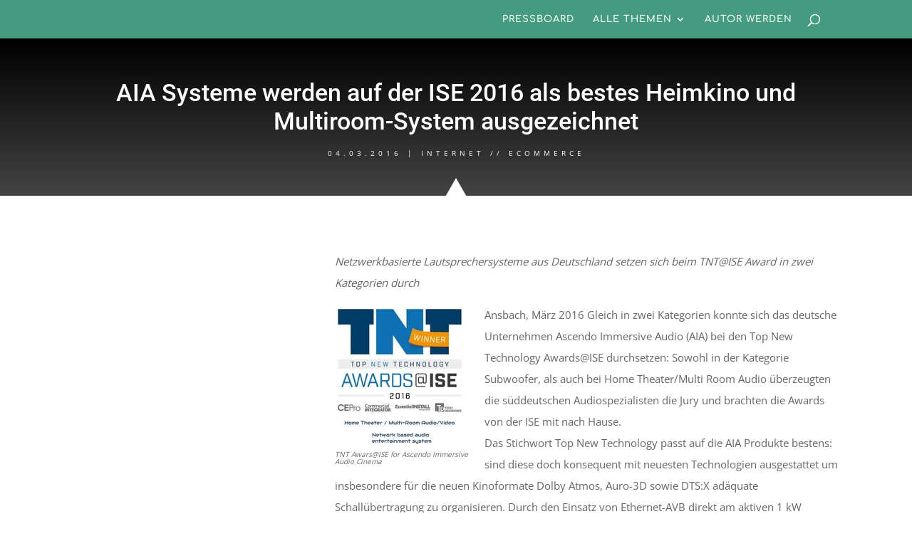

--- FILE ---
content_type: text/html; charset=utf-8
request_url: https://www.google.com/recaptcha/api2/aframe
body_size: 268
content:
<!DOCTYPE HTML><html><head><meta http-equiv="content-type" content="text/html; charset=UTF-8"></head><body><script nonce="NP394g2HkfzHOQWeh8eKNg">/** Anti-fraud and anti-abuse applications only. See google.com/recaptcha */ try{var clients={'sodar':'https://pagead2.googlesyndication.com/pagead/sodar?'};window.addEventListener("message",function(a){try{if(a.source===window.parent){var b=JSON.parse(a.data);var c=clients[b['id']];if(c){var d=document.createElement('img');d.src=c+b['params']+'&rc='+(localStorage.getItem("rc::a")?sessionStorage.getItem("rc::b"):"");window.document.body.appendChild(d);sessionStorage.setItem("rc::e",parseInt(sessionStorage.getItem("rc::e")||0)+1);localStorage.setItem("rc::h",'1769912213595');}}}catch(b){}});window.parent.postMessage("_grecaptcha_ready", "*");}catch(b){}</script></body></html>